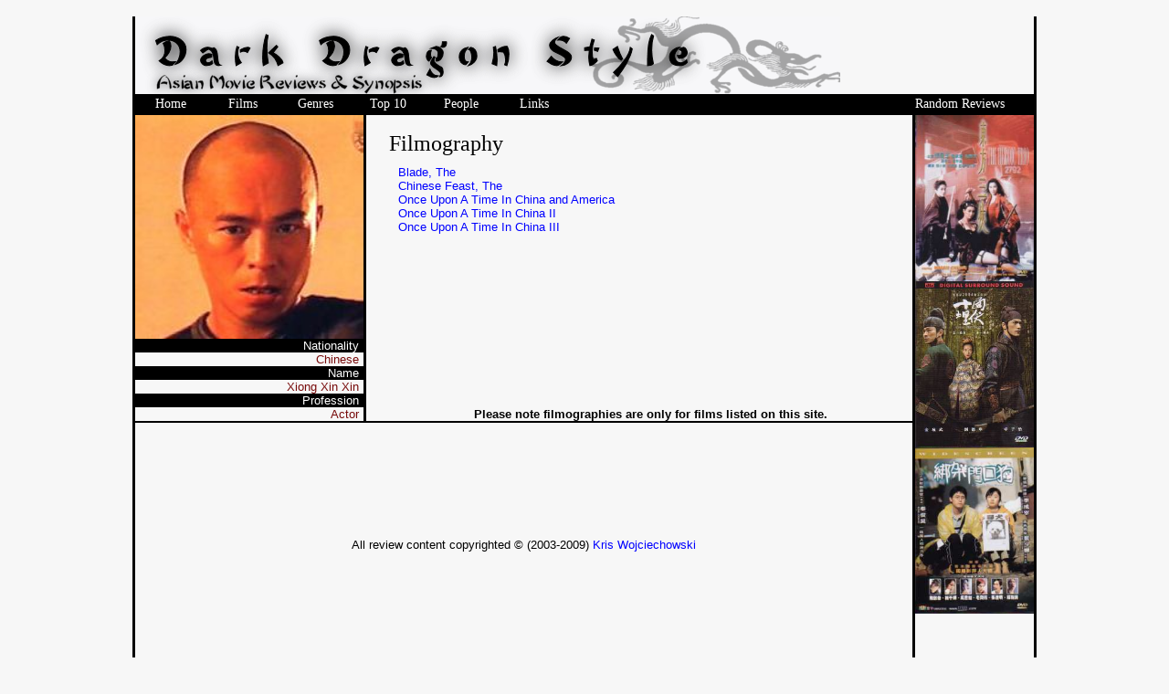

--- FILE ---
content_type: text/html
request_url: http://darkdragonstyle.com/viewperson.asp?id=359
body_size: 4638
content:

<html>
<head>
<title> 
	Xiong Xin Xin

 @ Dark Dragon Style </title> 

<link rel="stylesheet" type="text/css" href="anylinkmenu.css">
<link rel="shortcut icon" href="http://www.darkdragonstyle.com/favicon.ico">
<style type="text/css">

#dhtmltooltip{
position: absolute;
width: 200px;
border: 2px solid black;
padding: 2px;
background-color: lightyellow;
visibility: hidden;
z-index: 100;
/*Remove below line to remove shadow. Below line should always appear last within this CSS*/
filter: progid:DXImageTransform.Microsoft.Shadow(color="#bbbbbb",direction=135);
}

</style>
<script type="text/javascript" language="JavaScript">
<!-- Copyright 2002 Bontrager Connection, LLC
//
// Type the number of images you are rotating.

NumberOfImagesToRotate = 3;

// Specify the first and last part of the image tag.

FirstPart = '<img src="banners/banner';
LastPart = '.gif" width="130" border=0>';

function printImage() {
var r = Math.ceil(Math.random() * NumberOfImagesToRotate);
document.write(FirstPart + r + LastPart);
}
//-->
    </script>

<script type="text/javascript" language="JavaScript">
<!-- Copyright 2002 Bontrager Connection, LLC
//
// Type the number of images you are rotating.

NumberOfAds = 7;

// Specify the first and last part of the image tag.

First = '<img src="ads/ad';
Last = '.gif" border=0>';

function printAd() {
var v = Math.ceil(Math.random() * NumberOfAds);
document.write(First + v + Last);
}
//-->
    </script>


</head>
<body  bgcolor="#F7F7F7" TEXT="#000000" topmargin=0 leftmargin=0 rightmargin=0 bottommargin=0 marginwidth=0 marginheight=0 alink=#ff0000 vlink=#000000 link=#000000>


<div id="dhtmltooltip"></div>



<a name=top> </a>
<center>

<form name="ddsform" method="get" action="http://www.darkdragonstyle.com/searchresults.asp" target="_top">

</form>

<table width=990 cellpadding=0 cellspacing=0 border=0 bgcolor="#F7F7F7"><!-- Opening of main table -->
<tr><td colspan=10 height=15 bgcolor="#F7F7F7"></td></tr>
<tr><td colspan=10 height=3 bgcolor="#F7F7F7"></td></tr>

<tr><td valign=top width=3 bgcolor="#F7F7F7">

<td valign=top rowspan=2 bgcolor="#F7F7F7">   

<img src=../pix/dds.gif border=0 vspace=0>
<table width=100% cellpadding=0 cellspacing=0  bgcolor="#F7F7F7"></td></tr>
<tr height=23 bgcolor=#000000>
<td>


<table border=0 cellpadding=0 cellspacing=0>
<tr>
<td width=80 style="color:#ffffff"><center>
<a href="index.asp" class="menbar">Home</a>
</center>
</td>
<td width=80 class="menuanchorclass" rel="anylinkmenu1" style="color:#ffffff" onMouseOver="this.style.color='red';this.style.backgroundColor='#000000'; this.style.cursor='hand';" onMouseOut="this.style.color='#ffffff';this.style.backgroundColor='#000000';"><center>
<font class="menu">Films</font>
</center>
</td>
<td width=80 class="menuanchorclass" rel="anylinkmenu2" style="color:#ffffff" ><center>
<a href="genrelist.asp" class="menbar">Genres</a>
</center>
</td>
<td width=80 style="color:#ffffff"><center>
<a href="top10.asp" class="menbar">Top 10</a>
</center>
</td>
<td width=80 class="menuanchorclass" rel="anylinkmenu3" style="color:#ffffff" onMouseOver="this.style.color='red';this.style.backgroundColor='#000000'; this.style.cursor='hand';" onMouseOut="this.style.color='#ffffff';this.style.backgroundColor='#000000';"><center>
<font class="menu">People</font>
</center>
</td>
<td width=80 style="color:#ffffff"><center>
<a href="links.asp" class="menbar">Links</a>
</center>
</td>
<td width=380 bgcolor=black>
</td>
<td width=130>
<font class=menu color=white>  Random Reviews</font>
</td></tr></table>
</tr></table>
	

<table width=100% border=0 bordercolor=red cellpadding=0 cellspacing=0  bgcolor="#F7F7F7">
<tr>
<!-- <td width=10></td> -->
<td valign=top>




<table border=0 cellspacing=0 cellpadding=0 width=100%>
<tr>
<td valign=top width=250 align=right rowspan=2>

	<table border=0 cellpadding=0 cellspacing=0 width=250>
	<tr>
	<td valign=top colspan=2><img src=pix/xiongxinxin.jpg border=0 width=250></td>
	</tr>
	
	<tr bgcolor=#000000 align=right>
	<td><font class=cen>Nationality</font> </td>
	<td width=5></td>
	</tr>
	
	<tr align=right>
	<td>
	<font class=SPECS>Chinese</font>
	</td>
	<td></td>
	</tr>
	
	<tr bgcolor=#000000 align=right>
	<td><font class=cen>Name</font> </td>
	<td width=5></td>
	</tr>

	<tr align=right>
	<td>
	<font class=SPECS>
		Xiong Xin Xin
	</font>
	</td>
	<td></td>
	</tr>
	
	<tr bgcolor=#000000 align=right>
	<td><font class=cen>Profession</font> </td>
	<td width=5></td>
	</tr>

	<tr align=right>
	<td>
	<font class=SPECS>
	Actor <br> 
	
	
	</font>
	</td>
	<td></td>
	</tr>

	</table>

</td>

	<td width=3 bgcolor=black rowspan=2></td>
	
<td width=25 rowspan=2></td>	

<td valign=top>
<br>
<font face="century gothic" size=5 color=black>Filmography</font>
<br>

	<table width=100% cellpadding=5 cellspacing=5 border=0>
	
	
		<td valign=top>
		
		
		<a href=viewfilm.asp?id=26> Blade, The </a> <br>
	
		
		
		<a href=viewfilm.asp?id=38> Chinese Feast, The </a> <br>
	
		
		
		<a href=viewfilm.asp?id=197> Once Upon A Time In China and America </a> <br>
	
		
		
		<a href=viewfilm.asp?id=348> Once Upon A Time In China II </a> <br>
	
		
		
		<a href=viewfilm.asp?id=349> Once Upon A Time In China III </a> <br>
	
		
	
	</td>
	</tr></table>

</td>
</tr>
<tr>
<td valign=bottom>

<center><font class=boldtext>Please note filmographies are only for films listed on this site.</b></center></td>


</td></tr>
<tr>
<td height=2 bgcolor=#000000 colspan=4></td></tr>
</table>



<br>
<center>

<script async src="http://pagead2.googlesyndication.com/pagead/js/adsbygoogle.js"></script>
<!-- Med width -->
<ins class="adsbygoogle"
     style="display:inline-block;width:728px;height:90px"
     data-ad-client="ca-pub-7916948425743725"
     data-ad-slot="1363900228"></ins>
<script>
(adsbygoogle = window.adsbygoogle || []).push({});
</script>
	</a>

</center>
<br>
<font class=text><center>
All review content copyrighted &copy; (2003-2009) <a href="mailto:kris 'at' darkdragonstyle 'dot' com" class=7>Kris Wojciechowski</a></center></font><br>
</td>

<td width=3 height=100% bgcolor=#000000></td>


<td width=130 valign=top>

	
		
	<table cellpadding=0 cellspacing=0>

<tr><td><a href="viewfilm.asp?id=121"><img src="../covers/heroictrio.jpg" height=182 width=130 alt="Heroic Trio" border=0 onMouseover="ddrivetip('<font class=text><b>Heroic Trio</b> (Hong Kong)<br><font class=boldtext>Film rating: <img src=pix/star-full-small.gif><img src=pix/star-full-small.gif><img src=pix/star-full-small.gif><img src=pix/star-half-small.gif><img src=pix/star-zero-small.gif></font>')"; onMouseout="hideddrivetip()"></a></td></tr>

<tr><td><a href="viewfilm.asp?id=130"><img src="../covers/hofd.jpg" height=182 width=130 alt="House Of Flying Daggers" border=0 onMouseover="ddrivetip('<font class=text><b>House Of Flying Daggers</b> (Hong Kong)<br><font class=boldtext>Film rating: <img src=pix/star-full-small.gif><img src=pix/star-full-small.gif><img src=pix/star-full-small.gif><img src=pix/star-half-small.gif><img src=pix/star-zero-small.gif></font>')"; onMouseout="hideddrivetip()"></a></td></tr>

<tr><td><a href="viewfilm.asp?id=16"><img src="../covers/barkingdogs.jpg" height=182 width=130 alt="Barking Dogs Never Bite" border=0 onMouseover="ddrivetip('<font class=text><b>Barking Dogs Never Bite</b> (South Korea)<br><font class=boldtext>Film rating: <img src=pix/star-full-small.gif><img src=pix/star-half-small.gif><img src=pix/star-zero-small.gif><img src=pix/star-zero-small.gif><img src=pix/star-zero-small.gif></font>')"; onMouseout="hideddrivetip()"></a></td></tr>

</table>

	
<br>
		<table border=0 cellspacing=0 cellpadding=0 width=100%>
		<tr><td><center>
		<script async src="http://pagead2.googlesyndication.com/pagead/js/adsbygoogle.js"></script>
<!-- narrow vert -->
<ins class="adsbygoogle"
     style="display:inline-block;width:120px;height:600px"
     data-ad-client="ca-pub-7916948425743725"
     data-ad-slot="2840633421"></ins>
<script>
(adsbygoogle = window.adsbygoogle || []).push({});
</script></center></td></tr></table>

	
	<center>
	<script type="text/javascript"><!--
	google_ad_client = "pub-7916948425743725";
	google_ad_width = 130;
	google_ad_height = 90;
	google_ad_format = "120x90_0ads_al_s";
	google_ad_channel = "";
	google_color_border = "000000";
	google_color_bg = "F7F7F9";
	google_color_link = "0000FF";
	google_color_text = "000000";
	google_color_url = "008000";
	//--></script>
	<script type="text/javascript"
	  src="http://pagead2.googlesyndication.com/pagead/show_ads.js">
	</script>
	<p>
	
		



</td></tr></table>

</td>
<td width=3 valign=top bgcolor=black><!--<img src=../pix/right-bar.gif>--></td></tr>
<tr>
<td valign=bottom bgcolor=black><!--<img src=../pix/left-bottom-bar.gif>--></td>

<td valign=bottom bgcolor=black><!--<img src=../pix/right-bottom-bar.gif>--></td></tr>

<tr>
<td colspan=10 height=3 bgcolor=black> </td>
</tr>
<tr>
<td colspan=10 height=15 bgcolor=#505050></td>
</tr>

</table>
<script type="text/javascript">

/***********************************************
* Cool DHTML tooltip script- � Dynamic Drive DHTML code library (www.dynamicdrive.com)
* This notice MUST stay intact for legal use
* Visit Dynamic Drive at http://www.dynamicdrive.com/ for full source code
***********************************************/

var offsetxpoint=-60 //Customize x offset of tooltip
var offsetypoint=20 //Customize y offset of tooltip
var ie=document.all
var ns6=document.getElementById && !document.all
var enabletip=false
if (ie||ns6)
var tipobj=document.all? document.all["dhtmltooltip"] : document.getElementById? document.getElementById("dhtmltooltip") : ""

function ietruebody(){
return (document.compatMode && document.compatMode!="BackCompat")? document.documentElement : document.body
}

function ddrivetip(thetext, thecolor, thewidth){
if (ns6||ie){
if (typeof thewidth!="undefined") tipobj.style.width=thewidth+"px"
if (typeof thecolor!="undefined" && thecolor!="") tipobj.style.backgroundColor=thecolor
tipobj.innerHTML=thetext
enabletip=true
return false
}
}

function positiontip(e){
if (enabletip){
var curX=(ns6)?e.pageX : event.x+ietruebody().scrollLeft;
var curY=(ns6)?e.pageY : event.y+ietruebody().scrollTop;
//Find out how close the mouse is to the corner of the window
var rightedge=ie&&!window.opera? ietruebody().clientWidth-event.clientX-offsetxpoint : window.innerWidth-e.clientX-offsetxpoint-20
var bottomedge=ie&&!window.opera? ietruebody().clientHeight-event.clientY-offsetypoint : window.innerHeight-e.clientY-offsetypoint-20

var leftedge=(offsetxpoint<0)? offsetxpoint*(-1) : -1000

//if the horizontal distance isn't enough to accomodate the width of the context menu
if (rightedge<tipobj.offsetWidth)
//move the horizontal position of the menu to the left by it's width
tipobj.style.left=ie? ietruebody().scrollLeft+event.clientX-tipobj.offsetWidth+"px" : window.pageXOffset+e.clientX-tipobj.offsetWidth+"px"
else if (curX<leftedge)
tipobj.style.left="5px"
else
//position the horizontal position of the menu where the mouse is positioned
tipobj.style.left=curX+offsetxpoint+"px"

//same concept with the vertical position
if (bottomedge<tipobj.offsetHeight)
tipobj.style.top=ie? ietruebody().scrollTop+event.clientY-tipobj.offsetHeight-offsetypoint+"px" : window.pageYOffset+e.clientY-tipobj.offsetHeight-offsetypoint+"px"
else
tipobj.style.top=curY+offsetypoint+"px"
tipobj.style.visibility="visible"
}
}

function hideddrivetip(){
if (ns6||ie){
enabletip=false
tipobj.style.visibility="hidden"
tipobj.style.left="-1000px"
tipobj.style.backgroundColor=''
tipobj.style.width=''
}
}

document.onmousemove=positiontip


    </script>


<script type="text/javascript">
var gaJsHost = (("https:" == document.location.protocol) ? "https://ssl." : "http://www.");
document.write(unescape("%3Cscript src='" + gaJsHost + "google-analytics.com/ga.js' type='text/javascript'%3E%3C/script%3E"));
    </script>
<script type="text/javascript">
try {
var pageTracker = _gat._getTracker("UA-6930448-2");
pageTracker._trackPageview();
} catch(err) {}</script>




</body>
    </html>
    
    <script type="text/javascript" src="menucontents.js"></script>

<script type="text/javascript" src="anylinkmenu.js">

/***********************************************
* AnyLink JS Drop Down Menu v2.0- � Dynamic Drive DHTML code library (www.dynamicdrive.com)
* This notice MUST stay intact for legal use
* Visit Project Page at http://www.dynamicdrive.com/dynamicindex1/dropmenuindex.htm for full source code
***********************************************/

    </script>

<script type="text/javascript" src="dropmenu.js" defer="defer">


    </script>

--- FILE ---
content_type: text/html; charset=utf-8
request_url: https://www.google.com/recaptcha/api2/aframe
body_size: 269
content:
<!DOCTYPE HTML><html><head><meta http-equiv="content-type" content="text/html; charset=UTF-8"></head><body><script nonce="UCNDgQSNVfjWdnLVLRXUqg">/** Anti-fraud and anti-abuse applications only. See google.com/recaptcha */ try{var clients={'sodar':'https://pagead2.googlesyndication.com/pagead/sodar?'};window.addEventListener("message",function(a){try{if(a.source===window.parent){var b=JSON.parse(a.data);var c=clients[b['id']];if(c){var d=document.createElement('img');d.src=c+b['params']+'&rc='+(localStorage.getItem("rc::a")?sessionStorage.getItem("rc::b"):"");window.document.body.appendChild(d);sessionStorage.setItem("rc::e",parseInt(sessionStorage.getItem("rc::e")||0)+1);localStorage.setItem("rc::h",'1768628971784');}}}catch(b){}});window.parent.postMessage("_grecaptcha_ready", "*");}catch(b){}</script></body></html>

--- FILE ---
content_type: text/css
request_url: http://darkdragonstyle.com/anylinkmenu.css
body_size: 1501
content:
/* ######### Default class for drop down menus ######### */

.anylinkmenu{
border-left:0px solid black; border-right:0px solid black; border-top:1px solid black; border-bottom:1px solid white; position: absolute;
left: 0;
top: 0;
visibility: hidden;
line-height: 18px;
z-index: 100; /* zIndex should be greater than that of shadow's below */
background: black;
width: 138px; font-style:normal; font-variant:normal; font-weight:normal; font-size:14px; color:white ; font-family:century gothic
}

.anylinkmenu ul{
margin: 0;
padding: 0;
list-style-type: none;
}

.anylinkmenu ul li a{
width: 100%;
display: block;
text-indent: 3px;
border-top: 0px solid white;
border-bottom: 1px solid white;
padding: 2px 0;
text-decoration: none;
font-weight: normal;
text-indent: 5px;
}



.anylinkmenu a:link {
color:white;
font-family: century gothic;
font-size=14px;
}

.anylinkmenu a:visited {
color:white;
font-family: century gothic;
font-size=14px;
}
.anylinkmenu a:active {
color:white;
font-family: century gothic;
font-size=14px;
}

.anylinkmenu a:hover{ /*hover background color*/
background: red;
color: black;
}
/* ######### Alternate multi-column class for drop down menus ######### */


.anylinkmenucols{
position: absolute;
width: 350px;
left: 0;
top: 0;
visibility: hidden;
border: 1px solid black;
padding: 10px;
font: normal 12px Verdana;
z-index: 100; /*zIndex should be greater than that of shadow's below*/
background: #E9E9E9;
}

.anylinkmenucols li{
padding-bottom: 3px;
}

.anylinkmenucols .column{
float: left;
padding: 3px 8px;
margin-right: 5px;
background: #E0E0E0;
}

.anylinkmenucols .column ul{
margin: 0;
padding: 0;
list-style-type: none;
}



/* ######### class for shadow DIV ######### */


.anylinkshadow{ /*CSS for shadow. Keep this as is */
position: absolute;
left: 0;
top: 0;
z-index: 99; /*zIndex for shadow*/
background: black;
visibility: hidden;
}

A {text-decoration:none }

A.alpha:LINK { color:#000000;font-weight:bold;font-size:17px;font-family : Arial; }
A.alpha:VISITED {COLOR:#000000; font-weight:bold;font-size:17px; font-family : Arial;}
A.alpha:ACTIVE {COLOR:#000000; font-weight:bold;font-size:17px; font-family : Arial;}
A.alpha:hover {COLOR:#FF0000; font-weight:bold;font-size:17px; font-family : Arial;}

A.menbar:LINK { color:#ffffff;font-size:14px;font-family : century gothic; }
A.menbar:VISITED {color:#ffffff; font-size:14px; font-family : century gothic;}
A.menbar:ACTIVE {color:#ffffff; font-size:14px; font-family : century gothic;}
A.menbar:hover {color:#ff0000; font-size:14px; font-family : century gothic;}

A.menuanchorclass:LINK {COLOR:#FFFFFF; font-size:14px;font-family : century gothic; }
A.menuanchorclass:VISITED {COLOR:#FFFFFF; font-size:14px; font-family : century gothic;}
A.menuanchorclass:ACTIVE {COLOR:#FFFFFF; font-size:14px; font-family : century gothic;}
A.menuanchorclass:hover {COLOR:#FF0000; font-size:14px; font-family : century gothic;}

A.top:LINK {font-size:11px; color:#000000;font-weight:bold;font-family : Verdana, Arial;}
A.top:VISITED {font-size:11px; color:#000000;font-weight:bold;font-family : Verdana, Arial;}
A.top:ACTIVE {font-size:11px;color:#000000; font-weight:bold;font-family : Verdana, Arial;}
A.top:HOVER {font-size:11px; color:#FF0000;font-weight:bold;font-family : Verdana, Arial;}

A.bold:LINK {font-size:13px; color:#0000FF; font-family : Verdana, Arial;font-weight:bold;}
A.bold:VISITED {font-size:13px; color:#0000FF; font-family : Verdana, Arial;font-weight:bold;}
A.bold:ACTIVE {font-size:13px; color:#0000FF; font-family : Verdana, Arial;font-weight:bold;}
A.bold:HOVER {font-size:13px;color:#FF0000; font-family : Verdana, Arial;font-weight:bold;}

A.heading:LINK {font-size:13px; color:#000000; font-family : Verdana, Arial;font-weight:bold;}
A.heading:VISITED {font-size:13px; color:#000000; font-family : Verdana, Arial;font-weight:bold;}
A.heading:ACTIVE {font-size:13px; color:#000000; font-family : Verdana, Arial;font-weight:bold;}
A.heading:HOVER {font-size:13px;color:#FF0000; font-family : Verdana, Arial;font-weight:bold;}

A:LINK {font-size:13px; color:#0000FF; font-family : Verdana, Arial;}
A:VISITED {font-size:13px; color:#0000FF; font-family : Verdana, Arial;}
A:ACTIVE {font-size:13px; color:#0000FF; font-family : Verdana, Arial;}
A:HOVER {font-size:13px;color:#FF0000; font-family : Verdana, Arial;}

.TEXT {font-family : Verdana, Arial;
			color:#000000;
			font-size:13px;}	
			
.menu { font-size:14px;font-family : century gothic;}	

.BOLDTEXT {font-family : Verdana, Arial;
			color:#000000;
			font-size:13px;
			font-weight:bold;}
			
.cen {font-family : century gothic, Arial;
			color:#ffffff;
			font-size:13px;}

.category {font-family:century gothic; color:#000000; font-size:24px;}
			
.SPECS {font-family : Verdana, Arial;
			color:#770A0A;
			font-size:13px;}
			
.linkhead {font-family : Arial;
			color:#000000;
			font-size:18px;
			font-weight:bold;}			

.synopsis  {font-family : Verdana, Arial;
			color:#000000;
			font-size:15px;
			font-weight:bold;
			text-decoration:underline;}

.side {font-family:helvetica, sans serif; color:#ffffff; font-size:20px;}

.indented
   {
   padding-left: 20pt;
   padding-right: 20pt;
   }

--- FILE ---
content_type: application/x-javascript
request_url: http://darkdragonstyle.com/dropmenu.js
body_size: 150
content:

anylinkmenu.init("menuanchorclass")

--- FILE ---
content_type: application/x-javascript
request_url: http://darkdragonstyle.com/anylinkmenu.js
body_size: 3633
content:
//** AnyLink JS Drop Down Menu v2.0- (c) Dynamic Drive DHTML code library: http://www.dynamicdrive.com
//** Script Download/ instructions page: http://www.dynamicdrive.com/dynamicindex1/dropmenuindex.htm
//** January 29th, 2009: Script Creation date

var anylinkmenu={

menusmap: {},
effects: {delayhide: 0, shadow:{enabled:false, opacity:0.3, depth: [5, 5]}, fade:{enabled:false, duration:500}}, //customize menu effects

dimensions: {},

getoffset:function(what, offsettype){
	return (what.offsetParent)? what[offsettype]+this.getoffset(what.offsetParent, offsettype) : what[offsettype]
},

getoffsetof:function(el){
	el._offsets={left:this.getoffset(el, "offsetLeft"), top:this.getoffset(el, "offsetTop"), h: el.offsetHeight}
},

getdimensions:function(menu){
	this.dimensions={anchorw:menu.anchorobj.offsetWidth, anchorh:menu.anchorobj.offsetHeight,
		docwidth:(window.innerWidth ||this.standardbody.clientWidth)-20,
		docheight:(window.innerHeight ||this.standardbody.clientHeight)-15,
		docscrollx:window.pageXOffset || this.standardbody.scrollLeft,
		docscrolly:window.pageYOffset || this.standardbody.scrollTop
	}
	if (!this.dimensions.dropmenuw){
		this.dimensions.dropmenuw=menu.dropmenu.offsetWidth
		this.dimensions.dropmenuh=menu.dropmenu.offsetHeight
	}
},

isContained:function(m, e){
	var e=window.event || e
	var c=e.relatedTarget || ((e.type=="mouseover")? e.fromElement : e.toElement)
	while (c && c!=m)try {c=c.parentNode} catch(e){c=m}
	if (c==m)
		return true
	else
		return false
},

setopacity:function(el, value){
	el.style.opacity=value
	if (typeof el.style.opacity!="string"){ //if it's not a string (ie: number instead), it means property not supported
		el.style.MozOpacity=value
		if (el.filters){
			el.style.filter="progid:DXImageTransform.Microsoft.alpha(opacity="+ value*100 +")"
		}
	}
},

showmenu:function(menuid){
	var menu=anylinkmenu.menusmap[menuid]
	clearTimeout(menu.hidetimer)
	this.getoffsetof(menu.anchorobj)
	this.getdimensions(menu)
	var posx=menu.anchorobj._offsets.left + (menu.orientation=="lr"? this.dimensions.anchorw : 0) //base x pos
	var posy=menu.anchorobj._offsets.top+this.dimensions.anchorh - (menu.orientation=="lr"? this.dimensions.anchorh : 0)//base y pos
	if (posx+this.dimensions.dropmenuw+this.effects.shadow.depth[0]>this.dimensions.docscrollx+this.dimensions.docwidth){ //drop left instead?
		posx=posx-this.dimensions.dropmenuw + (menu.orientation=="lr"? -this.dimensions.anchorw : this.dimensions.anchorw)
	}
	if (posy+this.dimensions.dropmenuh>this.dimensions.docscrolly+this.dimensions.docheight){  //drop up instead?
		posy=Math.max(posy-this.dimensions.dropmenuh - (menu.orientation=="lr"? -this.dimensions.anchorh : this.dimensions.anchorh), this.dimensions.docscrolly) //position above anchor or window's top edge
	}
	if (this.effects.fade.enabled){
		this.setopacity(menu.dropmenu, 0) //set opacity to 0 so menu appears hidden initially
		if (this.effects.shadow.enabled)
			this.setopacity(menu.shadow, 0) //set opacity to 0 so shadow appears hidden initially
	}
	menu.dropmenu.setcss({left:posx+'px', top:posy+'px', visibility:'visible'})
	if (this.effects.shadow.enabled){
		//menu.shadow.setcss({width: menu.dropmenu.offsetWidth+"px", height:menu.dropmenu.offsetHeight+"px"})
		menu.shadow.setcss({left:posx+anylinkmenu.effects.shadow.depth[0]+'px', top:posy+anylinkmenu.effects.shadow.depth[1]+'px', visibility:'visible'})
	}
	if (this.effects.fade.enabled){
		clearInterval(menu.animatetimer)
		menu.curanimatedegree=0
		menu.starttime=new Date().getTime() //get time just before animation is run
		menu.animatetimer=setInterval(function(){anylinkmenu.revealmenu(menuid)}, 20)
	}
},

revealmenu:function(menuid){
	var menu=anylinkmenu.menusmap[menuid]
	var elapsed=new Date().getTime()-menu.starttime //get time animation has run
	if (elapsed<this.effects.fade.duration){
		this.setopacity(menu.dropmenu, menu.curanimatedegree)
		if (this.effects.shadow.enabled)
			this.setopacity(menu.shadow, menu.curanimatedegree*this.effects.shadow.opacity)
	}
	else{
		clearInterval(menu.animatetimer)
		this.setopacity(menu.dropmenu, 1)
		menu.dropmenu.style.filter=""
	}
	menu.curanimatedegree=(1-Math.cos((elapsed/this.effects.fade.duration)*Math.PI)) / 2
},

setcss:function(param){
	for (prop in param){
		this.style[prop]=param[prop]
	}
},

hidemenu:function(menuid){
	var menu=anylinkmenu.menusmap[menuid]
	clearInterval(menu.animatetimer)
	menu.dropmenu.setcss({visibility:'hidden', left:0, top:0})
	menu.shadow.setcss({visibility:'hidden', left:0, top:0})
},

getElementsByClass:function(targetclass){
	if (document.querySelectorAll)
		return document.querySelectorAll("."+targetclass)
	else{
		var classnameRE=new RegExp("(^|\\s+)"+targetclass+"($|\\s+)", "i") //regular expression to screen for classname
		var pieces=[]
		var alltags=document.all? document.all : document.getElementsByTagName("*")
		for (var i=0; i<alltags.length; i++){
			if (typeof alltags[i].className=="string" && alltags[i].className.search(classnameRE)!=-1)
				pieces[pieces.length]=alltags[i]
		}
		return pieces
	}
},

addDiv:function(divid, divclass, inlinestyle){
	var el=document.createElement("div")
	if (divid)
		el.id=divid
	el.className=divclass
	if (inlinestyle!="" && typeof el.style.cssText=="string")
		el.style.cssText=inlinestyle
	else if (inlinestyle!="")
		el.setAttribute('style', inlinestyle)
	document.body.appendChild(el)
	return el
},

getmenuHTML:function(menuobj){
	var menucontent=[]
	var frag=""
	for (var i=0; i<menuobj.items.length; i++){
		frag+='<li><a href="' + menuobj.items[i][1] + '" target="' + menuobj.linktarget + '">' + menuobj.items[i][0] + '</a></li>\n'
		if (menuobj.items[i][2]=="efc" || i==menuobj.items.length-1){
			menucontent.push(frag)
			frag=""
		}
	}
	if (typeof menuobj.cols=="undefined")
		return '<ul>\n' + menucontent.join('') + '\n</ul>'
	else{
		frag=""
		for (var i=0; i<menucontent.length; i++){
			frag+='<div class="' + menuobj.cols.divclass + '" style="' + menuobj.cols.inlinestyle + '">\n<ul>\n' + menucontent[i] + '</ul>\n</div>\n'
		}
		return frag
	}
},

addEvent:function(targetarr, functionref, tasktype){
	if (targetarr.length>0){
		var target=targetarr.shift()
		if (target.addEventListener)
			target.addEventListener(tasktype, functionref, false)
		else if (target.attachEvent)
			target.attachEvent('on'+tasktype, function(){return functionref.call(target, window.event)})
		this.addEvent(targetarr, functionref, tasktype)
	}
},

setupmenu:function(targetclass, anchorobj, pos){
	this.standardbody=(document.compatMode=="CSS1Compat")? document.documentElement : document.body
	var relattr=anchorobj.getAttribute("rel")
	dropmenuid=relattr.replace(/\[(\w+)\]/, '')
	var dropmenuvar=window[dropmenuid]
	var dropmenu=this.addDiv(null, dropmenuvar.divclass, dropmenuvar.inlinestyle) //create and add main sub menu DIV
	dropmenu.innerHTML=this.getmenuHTML(dropmenuvar)
	var menu=this.menusmap[targetclass+pos]={
		id: targetclass+pos,
		anchorobj: anchorobj,	
		dropmenu: dropmenu,
		revealtype: (relattr.length!=dropmenuid.length && RegExp.$1=="click")? "click" : "mouseover",
		orientation: anchorobj.getAttribute("rev")=="lr"? "lr" : "ud",
		shadow: this.addDiv(null, "anylinkshadow", null) //create and add corresponding shadow
	}
	menu.anchorobj._internalID=targetclass+pos
	menu.anchorobj._isanchor=true
	menu.dropmenu._internalID=targetclass+pos
	menu.shadow._internalID=targetclass+pos
	menu.dropmenu.setcss=this.setcss
	menu.shadow.setcss=this.setcss
	menu.shadow.setcss({width: menu.dropmenu.offsetWidth+"px", height:menu.dropmenu.offsetHeight+"px"})
	this.setopacity(menu.shadow, this.effects.shadow.opacity)
	this.addEvent([menu.anchorobj, menu.dropmenu, menu.shadow], function(e){ //MOUSEOVER event for anchor, dropmenu, shadow
		var menu=anylinkmenu.menusmap[this._internalID]
		if (this._isanchor && menu.revealtype=="mouseover" && !anylinkmenu.isContained(this, e)){ //event for anchor
			anylinkmenu.showmenu(menu.id)
		}
		else if (typeof this._isanchor=="undefined"){ //event for drop down menu and shadow
			clearTimeout(menu.hidetimer)
		}
	}, "mouseover")
	this.addEvent([menu.anchorobj, menu.dropmenu, menu.shadow], function(e){ //MOUSEOUT event for anchor, dropmenu, shadow
		if (!anylinkmenu.isContained(this, e)){
			var menu=anylinkmenu.menusmap[this._internalID]
			menu.hidetimer=setTimeout(function(){anylinkmenu.hidemenu(menu.id)}, anylinkmenu.effects.delayhide)
		}
	}, "mouseout")
	this.addEvent([menu.anchorobj, menu.dropmenu], function(e){ //CLICK event for anchor, dropmenu
		var menu=anylinkmenu.menusmap[this._internalID]
		if ( this._isanchor && menu.revealtype=="click"){
			if (menu.dropmenu.style.visibility=="visible")
				anylinkmenu.hidemenu(menu.id)
			else
				anylinkmenu.showmenu(menu.id)
			if (e.preventDefault)
				e.preventDefault()
			return false
		}
		else
			menu.hidetimer=setTimeout(function(){anylinkmenu.hidemenu(menu.id)}, anylinkmenu.effects.delayhide)
	}, "click")
},

init:function(targetclass){
	var anchors=this.getElementsByClass(targetclass)
	for (var i=0; i<anchors.length; i++){
		this.setupmenu(targetclass, anchors[i], i)
	}
}

}
